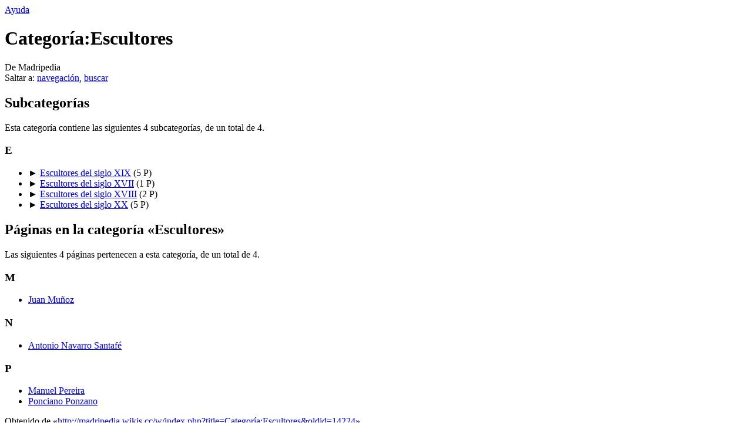

--- FILE ---
content_type: text/html; charset=UTF-8
request_url: https://madripedia.wikis.cc/wiki/Categor%C3%ADa:Escultores
body_size: 6478
content:
<!DOCTYPE html>
<html lang="es" dir="ltr" class="client-nojs">
<head>
<meta charset="UTF-8"/>
<title>Categoría:Escultores - Madripedia</title>
<script>document.documentElement.className = document.documentElement.className.replace( /(^|\s)client-nojs(\s|$)/, "$1client-js$2" );</script>
<script>(window.RLQ=window.RLQ||[]).push(function(){mw.config.set({"wgCanonicalNamespace":"Category","wgCanonicalSpecialPageName":false,"wgNamespaceNumber":14,"wgPageName":"Categoría:Escultores","wgTitle":"Escultores","wgCurRevisionId":14224,"wgRevisionId":14224,"wgArticleId":5247,"wgIsArticle":true,"wgIsRedirect":false,"wgAction":"view","wgUserName":null,"wgUserGroups":["*"],"wgCategories":["Escultura"],"wgBreakFrames":false,"wgPageContentLanguage":"es","wgPageContentModel":"wikitext","wgSeparatorTransformTable":[",\t."," \t,"],"wgDigitTransformTable":["",""],"wgDefaultDateFormat":"dmy","wgMonthNames":["","enero","febrero","marzo","abril","mayo","junio","julio","agosto","septiembre","octubre","noviembre","diciembre"],"wgMonthNamesShort":["","ene","feb","mar","abr","may","jun","jul","ago","sep","oct","nov","dic"],"wgRelevantPageName":"Categoría:Escultores","wgRelevantArticleId":5247,"wgRequestId":"be27c5334fd1c8a2f26c46cd","wgIsProbablyEditable":true,"wgRestrictionEdit":[],"wgRestrictionMove":[],"egMapsDebugJS":false,"egMapsAvailableServices":["googlemaps3","openlayers","leaflet"],"sfgAutocompleteValues":[],"sfgAutocompleteOnAllChars":false,"sfgFieldProperties":[],"sfgCargoFields":[],"sfgDependentFields":[],"sfgShowOnSelect":[],"sfgScriptPath":"/w/extensions/SemanticForms","edgValues":[],"sfgEDSettings":null,"wgWikiEditorEnabledModules":{"toolbar":true,"dialogs":true,"preview":false,"publish":false},"wgHeaderTabsTabIndexes":[],"wgPreferredVariant":"es","wgCategoryTreePageCategoryOptions":"{\"mode\":0,\"hideprefix\":20,\"showcount\":true,\"namespaces\":false}"});mw.loader.implement("user.options",function($,jQuery,require,module){mw.user.options.set({"variant":"es"});});mw.loader.implement("user.tokens",function ( $, jQuery, require, module ) {
mw.user.tokens.set({"editToken":"+\\","patrolToken":"+\\","watchToken":"+\\","csrfToken":"+\\"});/*@nomin*/;

});mw.loader.load(["ext.smw.style","mediawiki.page.startup","skins.vector.js"]);});</script>
<link rel="stylesheet" href="/w/load.php?debug=false&amp;lang=es&amp;modules=ext.categoryTree.css%7Cmediawiki.action.view.categoryPage.styles%7Cmediawiki.helplink%2CsectionAnchor%7Cmediawiki.legacy.commonPrint%2Cshared%7Cmediawiki.skinning.interface%7Cskins.vector.styles&amp;only=styles&amp;skin=vector"/>
<link rel="stylesheet" href="/w/load.php?debug=false&amp;lang=es&amp;modules=ext.smw.style%7Cext.smw.tooltip.styles&amp;only=styles&amp;skin=vector"/>
<link rel="stylesheet" href="/w/extensions/HeaderTabs/skins/ext.headertabs.large.css"/>
<meta name="ResourceLoaderDynamicStyles" content=""/>
<link rel="stylesheet" href="/w/load.php?debug=false&amp;lang=es&amp;modules=site&amp;only=styles&amp;skin=vector"/>
<script async="" src="/w/load.php?debug=false&amp;lang=es&amp;modules=startup&amp;only=scripts&amp;skin=vector"></script>
<meta name="generator" content="MediaWiki 1.27.1"/>
<link rel="ExportRDF" type="application/rdf+xml" title="Categoría:Escultores" href="/w/index.php?title=Especial:ExportRDF/Categor%C3%ADa:Escultores&amp;xmlmime=rdf"/>
<link rel="alternate" type="application/x-wiki" title="Editar" href="/w/index.php?title=Categor%C3%ADa:Escultores&amp;action=edit"/>
<link rel="edit" title="Editar" href="/w/index.php?title=Categor%C3%ADa:Escultores&amp;action=edit"/>
<link rel="shortcut icon" href="/favicon.ico"/>
<link rel="search" type="application/opensearchdescription+xml" href="/w/opensearch_desc.php" title="Madripedia (es)"/>
<link rel="EditURI" type="application/rsd+xml" href="//madripedia.wikis.cc/w/api.php?action=rsd"/>
<link rel="copyright" href="https://creativecommons.org/licenses/by-sa/3.0/"/>
</head>
<body class="mediawiki ltr sitedir-ltr ns-14 ns-subject page-Categoría_Escultores rootpage-Categoría_Escultores skin-vector action-view">
		<div id="mw-page-base" class="noprint"></div>
		<div id="mw-head-base" class="noprint"></div>
		<div id="content" class="mw-body" role="main">
			<a id="top"></a>

						<div class="mw-indicators">
<div id="mw-indicator-mw-helplink" class="mw-indicator"><a href="//www.mediawiki.org/wiki/Special:MyLanguage/Help:Categories" target="_blank" class="mw-helplink">Ayuda</a></div>
</div>
			<h1 id="firstHeading" class="firstHeading" lang="es">Categoría:Escultores</h1>
									<div id="bodyContent" class="mw-body-content">
									<div id="siteSub">De Madripedia</div>
								<div id="contentSub"></div>
												<div id="jump-to-nav" class="mw-jump">
					Saltar a:					<a href="#mw-head">navegación</a>, 					<a href="#p-search">buscar</a>
				</div>
				<div id="mw-content-text" lang="es" dir="ltr" class="mw-content-ltr">
<!-- 
NewPP limit report
Cached time: 20260115230225
Cache expiry: 86400
Dynamic content: false
[SMW] In‐text annotation parser time: 0.000 seconds
CPU time usage: 0.002 seconds
Real time usage: 0.002 seconds
Preprocessor visited node count: 1/1000000
Preprocessor generated node count: 4/1000000
Post‐expand include size: 0/2097152 bytes
Template argument size: 0/2097152 bytes
Highest expansion depth: 1/40
Expensive parser function count: 0/100
ExtLoops count: 0/100
-->

<!-- 
Transclusion expansion time report (%,ms,calls,template)
100.00%    0.000      1 - -total
-->

<!-- Saved in parser cache with key wf_madripedia_wikis_cc:pcache:idhash:5247-0!*!*!*!es!*!* and timestamp 20260115230225 and revision id 14224
 -->
<div class="mw-category-generated" lang="es" dir="ltr"><div id="mw-subcategories">
<h2>Subcategorías</h2>
<p>Esta categoría contiene las siguientes 4 subcategorías, de un total de 4.
</p><div lang="es" dir="ltr" class="mw-content-ltr"><h3>E</h3>
<ul><li><div class="CategoryTreeSection"><div class="CategoryTreeItem"><span class="CategoryTreeEmptyBullet">► </span> <a class="CategoryTreeLabel  CategoryTreeLabelNs14 CategoryTreeLabelCategory" href="/wiki/Categor%C3%ADa:Escultores_del_siglo_XIX">Escultores del siglo XIX</a>‎ <span title="Contiene 0 subcategorías, 5 páginas y 0 archivos" dir="ltr">(5 P)</span></div>
		<div class="CategoryTreeChildren" style="display:none"></div></div>
		</li><li><div class="CategoryTreeSection"><div class="CategoryTreeItem"><span class="CategoryTreeEmptyBullet">► </span> <a class="CategoryTreeLabel  CategoryTreeLabelNs14 CategoryTreeLabelCategory" href="/wiki/Categor%C3%ADa:Escultores_del_siglo_XVII">Escultores del siglo XVII</a>‎ <span title="Contiene 0 subcategorías, una página y 0 archivos" dir="ltr">(1 P)</span></div>
		<div class="CategoryTreeChildren" style="display:none"></div></div>
		</li><li><div class="CategoryTreeSection"><div class="CategoryTreeItem"><span class="CategoryTreeEmptyBullet">► </span> <a class="CategoryTreeLabel  CategoryTreeLabelNs14 CategoryTreeLabelCategory" href="/wiki/Categor%C3%ADa:Escultores_del_siglo_XVIII">Escultores del siglo XVIII</a>‎ <span title="Contiene 0 subcategorías, 2 páginas y 0 archivos" dir="ltr">(2 P)</span></div>
		<div class="CategoryTreeChildren" style="display:none"></div></div>
		</li><li><div class="CategoryTreeSection"><div class="CategoryTreeItem"><span class="CategoryTreeEmptyBullet">► </span> <a class="CategoryTreeLabel  CategoryTreeLabelNs14 CategoryTreeLabelCategory" href="/wiki/Categor%C3%ADa:Escultores_del_siglo_XX">Escultores del siglo XX</a>‎ <span title="Contiene 0 subcategorías, 5 páginas y 0 archivos" dir="ltr">(5 P)</span></div>
		<div class="CategoryTreeChildren" style="display:none"></div></div>
		</li></ul></div>
</div><div id="mw-pages">
<h2>Páginas en la categoría «Escultores»</h2>
<p>Las siguientes 4 páginas pertenecen a esta categoría, de un total de 4.
</p><div lang="es" dir="ltr" class="mw-content-ltr"><h3>M</h3>
<ul><li><a href="/wiki/Juan_Mu%C3%B1oz" title="Juan Muñoz">Juan Muñoz</a></li></ul><h3>N</h3>
<ul><li><a href="/wiki/Antonio_Navarro_Santaf%C3%A9" title="Antonio Navarro Santafé">Antonio Navarro Santafé</a></li></ul><h3>P</h3>
<ul><li><a href="/wiki/Manuel_Pereira" title="Manuel Pereira">Manuel Pereira</a></li><li><a href="/wiki/Ponciano_Ponzano" title="Ponciano Ponzano">Ponciano Ponzano</a></li></ul></div>
</div></div></div>					<div class="printfooter">
						Obtenido de «<a dir="ltr" href="http://madripedia.wikis.cc/w/index.php?title=Categoría:Escultores&amp;oldid=14224">http://madripedia.wikis.cc/w/index.php?title=Categoría:Escultores&amp;oldid=14224</a>»					</div>
				<div id="catlinks" class="catlinks" data-mw="interface"><div id="mw-normal-catlinks" class="mw-normal-catlinks"><a href="/wiki/Especial:Categor%C3%ADas" title="Especial:Categorías">Categoría</a>: <ul><li><a href="/wiki/Categor%C3%ADa:Escultura" title="Categoría:Escultura">Escultura</a></li></ul></div></div>				<div class="visualClear"></div>
							</div>
		</div>
		<div id="mw-navigation">
			<h2>Menú de navegación</h2>

			<div id="mw-head">
									<div id="p-personal" role="navigation" class="" aria-labelledby="p-personal-label">
						<h3 id="p-personal-label">Herramientas personales</h3>
						<ul>
							<li id="pt-anonuserpage">No has iniciado sesión</li><li id="pt-anontalk"><a href="/wiki/Especial:MiDiscusi%C3%B3n" title="Discusión sobre ediciones hechas desde esta dirección IP [n]" accesskey="n">Discusión</a></li><li id="pt-anoncontribs"><a href="/wiki/Especial:MisContribuciones" title="Una lista de modificaciones hechas desde esta dirección IP [y]" accesskey="y">Contribuciones</a></li><li id="pt-createaccount"><a href="/w/index.php?title=Especial:Crear_una_cuenta&amp;returnto=Categor%C3%ADa%3AEscultores" title="Te recomendamos crear una cuenta e iniciar sesión; sin embargo, no es obligatorio">Crear una cuenta</a></li><li id="pt-login"><a href="/w/index.php?title=Especial:Entrar&amp;returnto=Categor%C3%ADa%3AEscultores" title="Te recomendamos iniciar sesión, aunque no es obligatorio [o]" accesskey="o">Acceder</a></li>						</ul>
					</div>
									<div id="left-navigation">
										<div id="p-namespaces" role="navigation" class="vectorTabs" aria-labelledby="p-namespaces-label">
						<h3 id="p-namespaces-label">Espacios de nombres</h3>
						<ul>
															<li  id="ca-nstab-category" class="selected"><span><a href="/wiki/Categor%C3%ADa:Escultores"  title="Ver la página de categoría [c]" accesskey="c">Categoría</a></span></li>
															<li  id="ca-talk" class="new"><span><a href="/w/index.php?title=Categor%C3%ADa_discusi%C3%B3n:Escultores&amp;action=edit&amp;redlink=1"  title="Discusión acerca de la página de contenido [t]" accesskey="t" rel="discussion">Discusión</a></span></li>
													</ul>
					</div>
										<div id="p-variants" role="navigation" class="vectorMenu emptyPortlet" aria-labelledby="p-variants-label">
												<h3 id="p-variants-label">
							<span>Variantes</span><a href="#"></a>
						</h3>

						<div class="menu">
							<ul>
															</ul>
						</div>
					</div>
									</div>
				<div id="right-navigation">
										<div id="p-views" role="navigation" class="vectorTabs" aria-labelledby="p-views-label">
						<h3 id="p-views-label">Vistas</h3>
						<ul>
															<li id="ca-view" class="selected"><span><a href="/wiki/Categor%C3%ADa:Escultores" >Leer</a></span></li>
															<li id="ca-edit"><span><a href="/w/index.php?title=Categor%C3%ADa:Escultores&amp;action=edit"  title="Editar esta página [e]" accesskey="e">Editar</a></span></li>
															<li id="ca-history" class="collapsible"><span><a href="/w/index.php?title=Categor%C3%ADa:Escultores&amp;action=history"  title="Versiones anteriores de esta página [h]" accesskey="h">Ver historial</a></span></li>
													</ul>
					</div>
										<div id="p-cactions" role="navigation" class="vectorMenu emptyPortlet" aria-labelledby="p-cactions-label">
						<h3 id="p-cactions-label"><span>Más</span><a href="#"></a></h3>

						<div class="menu">
							<ul>
															</ul>
						</div>
					</div>
										<div id="p-search" role="search">
						<h3>
							<label for="searchInput">Buscar</label>
						</h3>

						<form action="/w/index.php" id="searchform">
							<div id="simpleSearch">
							<input type="search" name="search" placeholder="Buscar" title="Buscar en Madripedia [f]" accesskey="f" id="searchInput"/><input type="hidden" value="Especial:Buscar" name="title"/><input type="submit" name="fulltext" value="Buscar" title="Buscar este texto en las páginas" id="mw-searchButton" class="searchButton mw-fallbackSearchButton"/><input type="submit" name="go" value="Ir" title="Ir a la página con este nombre exacto si existe" id="searchButton" class="searchButton"/>							</div>
						</form>
					</div>
									</div>
			</div>
			<div id="mw-panel">
				<div id="p-logo" role="banner"><a class="mw-wiki-logo" href="/wiki/Portada"  title="Visitar la página principal"></a></div>
						<div class="portal" role="navigation" id='p-navigation' aria-labelledby='p-navigation-label'>
			<h3 id='p-navigation-label'>Navegación</h3>

			<div class="body">
									<ul>
						<li id="n-mainpage"><a href="/wiki/Portada" title="Visitar la página principal [z]" accesskey="z">Portada</a></li><li id="n-portal"><a href="/wiki/Madripedia:Portal_de_la_comunidad" title="Acerca del proyecto, lo que puedes hacer, dónde encontrar información">Portal de la comunidad</a></li><li id="n-recentchanges"><a href="/wiki/Especial:CambiosRecientes" title="Lista de cambios recientes en el wiki [r]" accesskey="r">Cambios recientes</a></li><li id="n-randompage"><a href="/wiki/Especial:Aleatoria" title="Cargar una página al azar [x]" accesskey="x">Página aleatoria</a></li>					</ul>
							</div>
		</div>
			<div class="portal" role="navigation" id='p-Ayuda' aria-labelledby='p-Ayuda-label'>
			<h3 id='p-Ayuda-label'>Ayuda</h3>

			<div class="body">
									<ul>
						<li id="n-.C2.BFC.C3.B3mo-puedo-colaborar.3F"><a href="/wiki/Madripedia:%C2%BFC%C3%B3mo_puedo_colaborar%3F">¿Cómo puedo colaborar?</a></li><li id="n-Tutorial"><a href="/wiki/Ayuda:Tutorial">Tutorial</a></li><li id="n-Practica-c.C3.B3mo-editar"><a href="/wiki/Ayuda:Zona_de_Pruebas">Practica cómo editar</a></li><li id="n-Crea-un-art.C3.ADculo"><a href="/wiki/Ayuda:Crea_un_art%C3%ADculo">Crea un artículo</a></li>					</ul>
							</div>
		</div>
			<div class="portal" role="navigation" id='p-Sobre_Madripedia' aria-labelledby='p-Sobre_Madripedia-label'>
			<h3 id='p-Sobre_Madripedia-label'>Sobre Madripedia</h3>

			<div class="body">
									<ul>
						<li id="n-.C2.BFQu.C3.A9-es-Madripedia.3F"><a href="/wiki/Madripedia:Acerca_de">¿Qué es Madripedia?</a></li><li id="n-Preguntas-frecuentes"><a href="/wiki/Ayuda:FAQs_de_la_Madripedia">Preguntas frecuentes</a></li><li id="n-Reglas-gen.C3.A9ricas"><a href="/wiki/Madripedia:Pol%C3%ADticas">Reglas genéricas</a></li><li id="n-Propiedad-intelectual"><a href="/wiki/Madripedia:Derechos_de_autor">Propiedad intelectual</a></li><li id="n-Contacto"><a href="/wiki/Madripedia:Contacto">Contacto</a></li>					</ul>
							</div>
		</div>
			<div class="portal" role="navigation" id='p-tb' aria-labelledby='p-tb-label'>
			<h3 id='p-tb-label'>Herramientas</h3>

			<div class="body">
									<ul>
						<li id="t-whatlinkshere"><a href="/wiki/Especial:LoQueEnlazaAqu%C3%AD/Categor%C3%ADa:Escultores" title="Lista de todas las páginas del wiki que enlazan aquí [j]" accesskey="j">Lo que enlaza aquí</a></li><li id="t-recentchangeslinked"><a href="/wiki/Especial:CambiosEnEnlazadas/Categor%C3%ADa:Escultores" title="Cambios recientes en las páginas que enlazan con esta [k]" accesskey="k">Cambios relacionados</a></li><li id="t-specialpages"><a href="/wiki/Especial:P%C3%A1ginasEspeciales" title="Lista de todas las páginas especiales [q]" accesskey="q">Páginas especiales</a></li><li id="t-print"><a href="/w/index.php?title=Categor%C3%ADa:Escultores&amp;printable=yes" rel="alternate" title="Versión imprimible de esta página [p]" accesskey="p">Versión para imprimir</a></li><li id="t-permalink"><a href="/w/index.php?title=Categor%C3%ADa:Escultores&amp;oldid=14224" title="Enlace permanente a esta versión de la página">Enlace permanente</a></li><li id="t-info"><a href="/w/index.php?title=Categor%C3%ADa:Escultores&amp;action=info" title="Más información sobre esta página">Información de la página</a></li><li id="t-smwbrowselink"><a href="/wiki/Especial:Browse/Categor%C3%ADa:Escultores" rel="smw-browse">Explorar propiedades</a></li>					</ul>
							</div>
		</div>
			<div class="portal" role="navigation" id='p-Otras_locapedias' aria-labelledby='p-Otras_locapedias-label'>
			<h3 id='p-Otras_locapedias-label'>Otras locapedias</h3>

			<div class="body">
									<ul>
						<li id="n-Almeriapedia"><a href="https://almeriapedia.wikanda.es" rel="nofollow">Almeriapedia</a></li><li id="n-Arija"><a href="http://www.arija.org" rel="nofollow">Arija</a></li><li id="n-Cadizpedia"><a href="https://cadizpedia.wikanda.es" rel="nofollow">Cadizpedia</a></li><li id="n-Cordobapedia"><a href="https://cordobapedia.wikanda.es" rel="nofollow">Cordobapedia</a></li><li id="n-CTpedia"><a href="http://www.ctpedia.es" rel="nofollow">CTpedia</a></li><li id="n-Granadapedia"><a href="https://granadapedia.wikanda.es" rel="nofollow">Granadapedia</a></li><li id="n-Guanches"><a href="http://www.guanches.org/enciclopedia/" rel="nofollow">Guanches</a></li><li id="n-Huelvapedia"><a href="https://huelvapedia.wikanda.es" rel="nofollow">Huelvapedia</a></li><li id="n-Jaenpedia"><a href="https://jaenpedia.wikanda.es" rel="nofollow">Jaenpedia</a></li><li id="n-JerezSiempre"><a href="http://www.jerezsiempre.com" rel="nofollow">JerezSiempre</a></li><li id="n-Malagapedia"><a href="https://malagapedia.wikanda.es" rel="nofollow">Malagapedia</a></li><li id="n-Oviedo"><a href="http://el.tesorodeoviedo.es" rel="nofollow">Oviedo</a></li><li id="n-Rosesp.C3.A8dia"><a href="http://www.rosespedia.cat" rel="nofollow">Rosespèdia</a></li><li id="n-Sevillapedia"><a href="https://sevillapedia.wikanda.es" rel="nofollow">Sevillapedia</a></li><li id="n-Tarracowiki"><a href="http://www.tarracowiki.cat" rel="nofollow">Tarracowiki</a></li><li id="n-Vilap.C3.A8dia"><a href="https://vilapedia.wikis.cc" rel="nofollow">Vilapèdia</a></li><li id="n-WikiBurgos"><a href="http://www.wikiburgos.es" rel="nofollow">WikiBurgos</a></li><li id="n-WikiMurcia"><a href="http://wikimurcia.com" rel="nofollow">WikiMurcia</a></li><li id="n-WikiRioja"><a href="http://wikirioja.com" rel="nofollow">WikiRioja</a></li><li id="n-WikiSalamanca"><a href="https://wikisalamanca.wikis.cc" rel="nofollow">WikiSalamanca</a></li><li id="n-Xilocapedia"><a href="http://xiloca.org/xilocapedia/" rel="nofollow">Xilocapedia</a></li><li id="n-Mapa-de-locapedias"><a href="http://wikis.org.es" rel="nofollow">Mapa de locapedias</a></li>					</ul>
							</div>
		</div>
				</div>
		</div>
		<div id="footer" role="contentinfo">
							<ul id="footer-info">
											<li id="footer-info-lastmod"> <span style="color:#3876D0">Proyecto impulsado por Madrid Tecnología</span></li>
											<li id="footer-info-copyright"><br>El contenido está disponible bajo los términos de la <i><a class="external" rel="nofollow" href="https://creativecommons.org/licenses/by-sa/3.0/">Creative Commons Atribución-CompartirIgual</a></i><br></li>
									</ul>
							<ul id="footer-places">
											<li id="footer-places-privacy"><a href="/wiki/Madripedia:Pol%C3%ADtica_de_privacidad" title="Madripedia:Política de privacidad">Política de privacidad</a></li>
											<li id="footer-places-about"><a href="/wiki/Madripedia:Acerca_de" title="Madripedia:Acerca de">Acerca de Madripedia</a></li>
											<li id="footer-places-disclaimer"><a href="/wiki/Madripedia:Descargo_general" title="Madripedia:Descargo general">Exoneraciones</a></li>
											<li id="footer-places-mobileview"><a href="//madripedia.wikis.cc/w/index.php?title=Categor%C3%ADa:Escultores&amp;mobileaction=toggle_view_mobile" class="noprint stopMobileRedirectToggle">Versión para móviles</a></li>
									</ul>
										<ul id="footer-icons" class="noprint">
											<li id="footer-copyrightico">
							<a href="https://creativecommons.org/licenses/by-sa/3.0/"><img src="/w/resources/assets/licenses/cc-by-sa.png" alt="Creative Commons Atribución-CompartirIgual" width="88" height="31"/></a>						</li>
											<li id="footer-poweredbyico">
							<a href="//www.mediawiki.org/"><img src="/w/resources/assets/poweredby_mediawiki_88x31.png" alt="Powered by MediaWiki" srcset="/w/resources/assets/poweredby_mediawiki_132x47.png 1.5x, /w/resources/assets/poweredby_mediawiki_176x62.png 2x" width="88" height="31"/></a><a href="https://www.semantic-mediawiki.org/wiki/Semantic_MediaWiki"><img src="/w/extensions/SemanticMediaWiki/includes/../res/images/smw_button.png" alt="Powered by Semantic MediaWiki" width="88" height="31"/></a>						</li>
											<li id="footer-hostedbyico">
							<a href="http://www.wikis.cc"><img src="//files.wikis.cc/Icon_Hosted-by-Wikis.cc.png" alt="Hosted by Wikis.cc" width="88" height="31"/></a>						</li>
									</ul>
						<div style="clear:both"></div>
		</div>
		<script>(window.RLQ=window.RLQ||[]).push(function(){mw.loader.state({"user":"ready","user.groups":"ready"});mw.loader.load(["ext.smw.tooltips","mediawiki.action.view.postEdit","ext.categoryTree","site","mediawiki.user","mediawiki.hidpi","mediawiki.page.ready","mediawiki.searchSuggest","ext.headertabs"]);});</script><script>
  (function(i,s,o,g,r,a,m){i['GoogleAnalyticsObject']=r;i[r]=i[r]||function(){
  (i[r].q=i[r].q||[]).push(arguments)},i[r].l=1*new Date();a=s.createElement(o),
  m=s.getElementsByTagName(o)[0];a.async=1;a.src=g;m.parentNode.insertBefore(a,m)
  })(window,document,'script','//www.google-analytics.com/analytics.js','ga');

  ga('create', 'UA-78744306-2', 'auto');
  ga('set', 'anonymizeIp', true);
  ga('send', 'pageview');

</script>
<script>(window.RLQ=window.RLQ||[]).push(function(){mw.config.set({"wgBackendResponseTime":74});});</script>
	</body>
</html>


--- FILE ---
content_type: text/plain
request_url: https://www.google-analytics.com/j/collect?v=1&_v=j102&aip=1&a=1504088417&t=pageview&_s=1&dl=https%3A%2F%2Fmadripedia.wikis.cc%2Fwiki%2FCategor%25C3%25ADa%3AEscultores&ul=en-us%40posix&dt=Categor%C3%ADa%3AEscultores%20-%20Madripedia&sr=1280x720&vp=1280x720&_u=YEBAAEABAAAAACAAI~&jid=1060270812&gjid=725149851&cid=1774826526.1768518146&tid=UA-78744306-2&_gid=9370787.1768518146&_r=1&_slc=1&z=1540103807
body_size: -452
content:
2,cG-Q24EK0YSVK